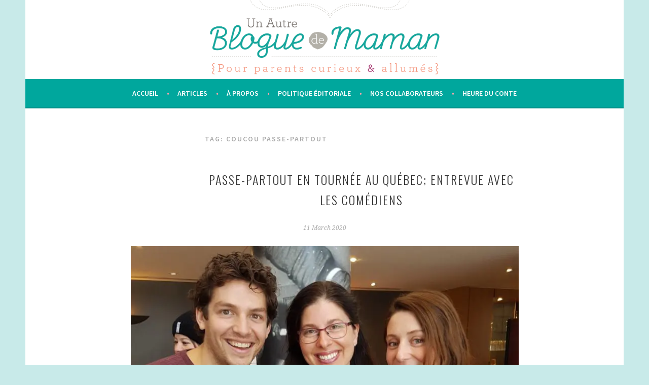

--- FILE ---
content_type: text/html; charset=UTF-8
request_url: https://unautrebloguedemaman.com/tag/coucou-passe-partout/
body_size: 14079
content:
<!DOCTYPE html><html lang="en-US"><head><meta charset="UTF-8"><meta name="viewport" content="width=device-width, initial-scale=1"><script src="/cdn-cgi/scripts/7d0fa10a/cloudflare-static/rocket-loader.min.js" data-cf-settings="fcb7f76587ac047abeb8dc78-|49"></script><link rel="stylesheet" media="print" onload="this.onload=null;this.media='all';" id="ao_optimized_gfonts" href="https://fonts.googleapis.com/css?family=Source+Sans+Pro%3A300%2C300italic%2C400%2C400italic%2C600%7CDroid+Serif%3A400%2C400italic%7COswald%3A300%2C400&#038;subset=latin%2Clatin-ext&amp;display=swap"><link rel="profile" href="https://gmpg.org/xfn/11"><link rel="pingback" href="https://unautrebloguedemaman.com/xmlrpc.php"> <script data-cfasync="false" data-no-defer="1" data-no-minify="1" data-no-optimize="1">var ewww_webp_supported=!1;function check_webp_feature(A,e){var w;e=void 0!==e?e:function(){},ewww_webp_supported?e(ewww_webp_supported):((w=new Image).onload=function(){ewww_webp_supported=0<w.width&&0<w.height,e&&e(ewww_webp_supported)},w.onerror=function(){e&&e(!1)},w.src="data:image/webp;base64,"+{alpha:"UklGRkoAAABXRUJQVlA4WAoAAAAQAAAAAAAAAAAAQUxQSAwAAAARBxAR/Q9ERP8DAABWUDggGAAAABQBAJ0BKgEAAQAAAP4AAA3AAP7mtQAAAA=="}[A])}check_webp_feature("alpha");</script><script data-cfasync="false" data-no-defer="1" data-no-minify="1" data-no-optimize="1">var Arrive=function(c,w){"use strict";if(c.MutationObserver&&"undefined"!=typeof HTMLElement){var r,a=0,u=(r=HTMLElement.prototype.matches||HTMLElement.prototype.webkitMatchesSelector||HTMLElement.prototype.mozMatchesSelector||HTMLElement.prototype.msMatchesSelector,{matchesSelector:function(e,t){return e instanceof HTMLElement&&r.call(e,t)},addMethod:function(e,t,r){var a=e[t];e[t]=function(){return r.length==arguments.length?r.apply(this,arguments):"function"==typeof a?a.apply(this,arguments):void 0}},callCallbacks:function(e,t){t&&t.options.onceOnly&&1==t.firedElems.length&&(e=[e[0]]);for(var r,a=0;r=e[a];a++)r&&r.callback&&r.callback.call(r.elem,r.elem);t&&t.options.onceOnly&&1==t.firedElems.length&&t.me.unbindEventWithSelectorAndCallback.call(t.target,t.selector,t.callback)},checkChildNodesRecursively:function(e,t,r,a){for(var i,n=0;i=e[n];n++)r(i,t,a)&&a.push({callback:t.callback,elem:i}),0<i.childNodes.length&&u.checkChildNodesRecursively(i.childNodes,t,r,a)},mergeArrays:function(e,t){var r,a={};for(r in e)e.hasOwnProperty(r)&&(a[r]=e[r]);for(r in t)t.hasOwnProperty(r)&&(a[r]=t[r]);return a},toElementsArray:function(e){return e=void 0!==e&&("number"!=typeof e.length||e===c)?[e]:e}}),e=(l.prototype.addEvent=function(e,t,r,a){a={target:e,selector:t,options:r,callback:a,firedElems:[]};return this._beforeAdding&&this._beforeAdding(a),this._eventsBucket.push(a),a},l.prototype.removeEvent=function(e){for(var t,r=this._eventsBucket.length-1;t=this._eventsBucket[r];r--)e(t)&&(this._beforeRemoving&&this._beforeRemoving(t),(t=this._eventsBucket.splice(r,1))&&t.length&&(t[0].callback=null))},l.prototype.beforeAdding=function(e){this._beforeAdding=e},l.prototype.beforeRemoving=function(e){this._beforeRemoving=e},l),t=function(i,n){var o=new e,l=this,s={fireOnAttributesModification:!1};return o.beforeAdding(function(t){var e=t.target;e!==c.document&&e!==c||(e=document.getElementsByTagName("html")[0]);var r=new MutationObserver(function(e){n.call(this,e,t)}),a=i(t.options);r.observe(e,a),t.observer=r,t.me=l}),o.beforeRemoving(function(e){e.observer.disconnect()}),this.bindEvent=function(e,t,r){t=u.mergeArrays(s,t);for(var a=u.toElementsArray(this),i=0;i<a.length;i++)o.addEvent(a[i],e,t,r)},this.unbindEvent=function(){var r=u.toElementsArray(this);o.removeEvent(function(e){for(var t=0;t<r.length;t++)if(this===w||e.target===r[t])return!0;return!1})},this.unbindEventWithSelectorOrCallback=function(r){var a=u.toElementsArray(this),i=r,e="function"==typeof r?function(e){for(var t=0;t<a.length;t++)if((this===w||e.target===a[t])&&e.callback===i)return!0;return!1}:function(e){for(var t=0;t<a.length;t++)if((this===w||e.target===a[t])&&e.selector===r)return!0;return!1};o.removeEvent(e)},this.unbindEventWithSelectorAndCallback=function(r,a){var i=u.toElementsArray(this);o.removeEvent(function(e){for(var t=0;t<i.length;t++)if((this===w||e.target===i[t])&&e.selector===r&&e.callback===a)return!0;return!1})},this},i=new function(){var s={fireOnAttributesModification:!1,onceOnly:!1,existing:!1};function n(e,t,r){return!(!u.matchesSelector(e,t.selector)||(e._id===w&&(e._id=a++),-1!=t.firedElems.indexOf(e._id)))&&(t.firedElems.push(e._id),!0)}var c=(i=new t(function(e){var t={attributes:!1,childList:!0,subtree:!0};return e.fireOnAttributesModification&&(t.attributes=!0),t},function(e,i){e.forEach(function(e){var t=e.addedNodes,r=e.target,a=[];null!==t&&0<t.length?u.checkChildNodesRecursively(t,i,n,a):"attributes"===e.type&&n(r,i)&&a.push({callback:i.callback,elem:r}),u.callCallbacks(a,i)})})).bindEvent;return i.bindEvent=function(e,t,r){t=void 0===r?(r=t,s):u.mergeArrays(s,t);var a=u.toElementsArray(this);if(t.existing){for(var i=[],n=0;n<a.length;n++)for(var o=a[n].querySelectorAll(e),l=0;l<o.length;l++)i.push({callback:r,elem:o[l]});if(t.onceOnly&&i.length)return r.call(i[0].elem,i[0].elem);setTimeout(u.callCallbacks,1,i)}c.call(this,e,t,r)},i},o=new function(){var a={};function i(e,t){return u.matchesSelector(e,t.selector)}var n=(o=new t(function(){return{childList:!0,subtree:!0}},function(e,r){e.forEach(function(e){var t=e.removedNodes,e=[];null!==t&&0<t.length&&u.checkChildNodesRecursively(t,r,i,e),u.callCallbacks(e,r)})})).bindEvent;return o.bindEvent=function(e,t,r){t=void 0===r?(r=t,a):u.mergeArrays(a,t),n.call(this,e,t,r)},o};d(HTMLElement.prototype),d(NodeList.prototype),d(HTMLCollection.prototype),d(HTMLDocument.prototype),d(Window.prototype);var n={};return s(i,n,"unbindAllArrive"),s(o,n,"unbindAllLeave"),n}function l(){this._eventsBucket=[],this._beforeAdding=null,this._beforeRemoving=null}function s(e,t,r){u.addMethod(t,r,e.unbindEvent),u.addMethod(t,r,e.unbindEventWithSelectorOrCallback),u.addMethod(t,r,e.unbindEventWithSelectorAndCallback)}function d(e){e.arrive=i.bindEvent,s(i,e,"unbindArrive"),e.leave=o.bindEvent,s(o,e,"unbindLeave")}}(window,void 0),ewww_webp_supported=!1;function check_webp_feature(e,t){var r;ewww_webp_supported?t(ewww_webp_supported):((r=new Image).onload=function(){ewww_webp_supported=0<r.width&&0<r.height,t(ewww_webp_supported)},r.onerror=function(){t(!1)},r.src="data:image/webp;base64,"+{alpha:"UklGRkoAAABXRUJQVlA4WAoAAAAQAAAAAAAAAAAAQUxQSAwAAAARBxAR/Q9ERP8DAABWUDggGAAAABQBAJ0BKgEAAQAAAP4AAA3AAP7mtQAAAA==",animation:"UklGRlIAAABXRUJQVlA4WAoAAAASAAAAAAAAAAAAQU5JTQYAAAD/////AABBTk1GJgAAAAAAAAAAAAAAAAAAAGQAAABWUDhMDQAAAC8AAAAQBxAREYiI/gcA"}[e])}function ewwwLoadImages(e){if(e){for(var t=document.querySelectorAll(".batch-image img, .image-wrapper a, .ngg-pro-masonry-item a, .ngg-galleria-offscreen-seo-wrapper a"),r=0,a=t.length;r<a;r++)ewwwAttr(t[r],"data-src",t[r].getAttribute("data-webp")),ewwwAttr(t[r],"data-thumbnail",t[r].getAttribute("data-webp-thumbnail"));for(var i=document.querySelectorAll("div.woocommerce-product-gallery__image"),r=0,a=i.length;r<a;r++)ewwwAttr(i[r],"data-thumb",i[r].getAttribute("data-webp-thumb"))}for(var n=document.querySelectorAll("video"),r=0,a=n.length;r<a;r++)ewwwAttr(n[r],"poster",e?n[r].getAttribute("data-poster-webp"):n[r].getAttribute("data-poster-image"));for(var o,l=document.querySelectorAll("img.ewww_webp_lazy_load"),r=0,a=l.length;r<a;r++)e&&(ewwwAttr(l[r],"data-lazy-srcset",l[r].getAttribute("data-lazy-srcset-webp")),ewwwAttr(l[r],"data-srcset",l[r].getAttribute("data-srcset-webp")),ewwwAttr(l[r],"data-lazy-src",l[r].getAttribute("data-lazy-src-webp")),ewwwAttr(l[r],"data-src",l[r].getAttribute("data-src-webp")),ewwwAttr(l[r],"data-orig-file",l[r].getAttribute("data-webp-orig-file")),ewwwAttr(l[r],"data-medium-file",l[r].getAttribute("data-webp-medium-file")),ewwwAttr(l[r],"data-large-file",l[r].getAttribute("data-webp-large-file")),null!=(o=l[r].getAttribute("srcset"))&&!1!==o&&o.includes("R0lGOD")&&ewwwAttr(l[r],"src",l[r].getAttribute("data-lazy-src-webp"))),l[r].className=l[r].className.replace(/\bewww_webp_lazy_load\b/,"");for(var s=document.querySelectorAll(".ewww_webp"),r=0,a=s.length;r<a;r++)e?(ewwwAttr(s[r],"srcset",s[r].getAttribute("data-srcset-webp")),ewwwAttr(s[r],"src",s[r].getAttribute("data-src-webp")),ewwwAttr(s[r],"data-orig-file",s[r].getAttribute("data-webp-orig-file")),ewwwAttr(s[r],"data-medium-file",s[r].getAttribute("data-webp-medium-file")),ewwwAttr(s[r],"data-large-file",s[r].getAttribute("data-webp-large-file")),ewwwAttr(s[r],"data-large_image",s[r].getAttribute("data-webp-large_image")),ewwwAttr(s[r],"data-src",s[r].getAttribute("data-webp-src"))):(ewwwAttr(s[r],"srcset",s[r].getAttribute("data-srcset-img")),ewwwAttr(s[r],"src",s[r].getAttribute("data-src-img"))),s[r].className=s[r].className.replace(/\bewww_webp\b/,"ewww_webp_loaded");window.jQuery&&jQuery.fn.isotope&&jQuery.fn.imagesLoaded&&(jQuery(".fusion-posts-container-infinite").imagesLoaded(function(){jQuery(".fusion-posts-container-infinite").hasClass("isotope")&&jQuery(".fusion-posts-container-infinite").isotope()}),jQuery(".fusion-portfolio:not(.fusion-recent-works) .fusion-portfolio-wrapper").imagesLoaded(function(){jQuery(".fusion-portfolio:not(.fusion-recent-works) .fusion-portfolio-wrapper").isotope()}))}function ewwwWebPInit(e){ewwwLoadImages(e),ewwwNggLoadGalleries(e),document.arrive(".ewww_webp",function(){ewwwLoadImages(e)}),document.arrive(".ewww_webp_lazy_load",function(){ewwwLoadImages(e)}),document.arrive("videos",function(){ewwwLoadImages(e)}),"loading"==document.readyState?document.addEventListener("DOMContentLoaded",ewwwJSONParserInit):("undefined"!=typeof galleries&&ewwwNggParseGalleries(e),ewwwWooParseVariations(e))}function ewwwAttr(e,t,r){null!=r&&!1!==r&&e.setAttribute(t,r)}function ewwwJSONParserInit(){"undefined"!=typeof galleries&&check_webp_feature("alpha",ewwwNggParseGalleries),check_webp_feature("alpha",ewwwWooParseVariations)}function ewwwWooParseVariations(e){if(e)for(var t=document.querySelectorAll("form.variations_form"),r=0,a=t.length;r<a;r++){var i=t[r].getAttribute("data-product_variations"),n=!1;try{for(var o in i=JSON.parse(i))void 0!==i[o]&&void 0!==i[o].image&&(void 0!==i[o].image.src_webp&&(i[o].image.src=i[o].image.src_webp,n=!0),void 0!==i[o].image.srcset_webp&&(i[o].image.srcset=i[o].image.srcset_webp,n=!0),void 0!==i[o].image.full_src_webp&&(i[o].image.full_src=i[o].image.full_src_webp,n=!0),void 0!==i[o].image.gallery_thumbnail_src_webp&&(i[o].image.gallery_thumbnail_src=i[o].image.gallery_thumbnail_src_webp,n=!0),void 0!==i[o].image.thumb_src_webp&&(i[o].image.thumb_src=i[o].image.thumb_src_webp,n=!0));n&&ewwwAttr(t[r],"data-product_variations",JSON.stringify(i))}catch(e){}}}function ewwwNggParseGalleries(e){if(e)for(var t in galleries){var r=galleries[t];galleries[t].images_list=ewwwNggParseImageList(r.images_list)}}function ewwwNggLoadGalleries(e){e&&document.addEventListener("ngg.galleria.themeadded",function(e,t){window.ngg_galleria._create_backup=window.ngg_galleria.create,window.ngg_galleria.create=function(e,t){var r=$(e).data("id");return galleries["gallery_"+r].images_list=ewwwNggParseImageList(galleries["gallery_"+r].images_list),window.ngg_galleria._create_backup(e,t)}})}function ewwwNggParseImageList(e){for(var t in e){var r=e[t];if(void 0!==r["image-webp"]&&(e[t].image=r["image-webp"],delete e[t]["image-webp"]),void 0!==r["thumb-webp"]&&(e[t].thumb=r["thumb-webp"],delete e[t]["thumb-webp"]),void 0!==r.full_image_webp&&(e[t].full_image=r.full_image_webp,delete e[t].full_image_webp),void 0!==r.srcsets)for(var a in r.srcsets)nggSrcset=r.srcsets[a],void 0!==r.srcsets[a+"-webp"]&&(e[t].srcsets[a]=r.srcsets[a+"-webp"],delete e[t].srcsets[a+"-webp"]);if(void 0!==r.full_srcsets)for(var i in r.full_srcsets)nggFSrcset=r.full_srcsets[i],void 0!==r.full_srcsets[i+"-webp"]&&(e[t].full_srcsets[i]=r.full_srcsets[i+"-webp"],delete e[t].full_srcsets[i+"-webp"])}return e}check_webp_feature("alpha",ewwwWebPInit);</script><meta name='robots' content='index, follow, max-image-preview:large, max-snippet:-1, max-video-preview:-1' /><link media="all" href="https://unautrebloguedemaman.com/wp-content/cache/autoptimize/css/autoptimize_0f10e553a52c25260543e9484211a3bc.css" rel="stylesheet"><title>Coucou Passe-Partout Archives - Un autre blogue de maman</title><link rel="canonical" href="https://unautrebloguedemaman.com/tag/coucou-passe-partout/" /><meta property="og:locale" content="en_US" /><meta property="og:type" content="article" /><meta property="og:title" content="Coucou Passe-Partout Archives - Un autre blogue de maman" /><meta property="og:url" content="https://unautrebloguedemaman.com/tag/coucou-passe-partout/" /><meta property="og:site_name" content="Un autre blogue de maman" /><meta name="twitter:card" content="summary_large_image" /> <script type="application/ld+json" class="yoast-schema-graph">{"@context":"https://schema.org","@graph":[{"@type":"CollectionPage","@id":"https://unautrebloguedemaman.com/tag/coucou-passe-partout/","url":"https://unautrebloguedemaman.com/tag/coucou-passe-partout/","name":"Coucou Passe-Partout Archives - Un autre blogue de maman","isPartOf":{"@id":"https://unautrebloguedemaman.com/#website"},"breadcrumb":{"@id":"https://unautrebloguedemaman.com/tag/coucou-passe-partout/#breadcrumb"},"inLanguage":"en-US"},{"@type":"BreadcrumbList","@id":"https://unautrebloguedemaman.com/tag/coucou-passe-partout/#breadcrumb","itemListElement":[{"@type":"ListItem","position":1,"name":"Home","item":"https://unautrebloguedemaman.com/"},{"@type":"ListItem","position":2,"name":"Coucou Passe-Partout"}]},{"@type":"WebSite","@id":"https://unautrebloguedemaman.com/#website","url":"https://unautrebloguedemaman.com/","name":"Un autre blogue de maman","description":"La littérature jeunesse et les jeux éducatifs sous tous leurs angles","publisher":{"@id":"https://unautrebloguedemaman.com/#organization"},"potentialAction":[{"@type":"SearchAction","target":{"@type":"EntryPoint","urlTemplate":"https://unautrebloguedemaman.com/?s={search_term_string}"},"query-input":{"@type":"PropertyValueSpecification","valueRequired":true,"valueName":"search_term_string"}}],"inLanguage":"en-US"},{"@type":"Organization","@id":"https://unautrebloguedemaman.com/#organization","name":"Un autre blogue de maman","url":"https://unautrebloguedemaman.com/","logo":{"@type":"ImageObject","inLanguage":"en-US","@id":"https://unautrebloguedemaman.com/#/schema/logo/image/","url":"https://unautrebloguedemaman.com/wp-content/uploads/2021/05/LogoPodcastBlanc2900.png","contentUrl":"https://unautrebloguedemaman.com/wp-content/uploads/2021/05/LogoPodcastBlanc2900.png","width":2900,"height":2900,"caption":"Un autre blogue de maman"},"image":{"@id":"https://unautrebloguedemaman.com/#/schema/logo/image/"},"sameAs":["https://www.facebook.com/unautrebloguedemaman/","https://www.instagram.com/unautrebloguedemaman/","https://ca.linkedin.com/in/pascale-clavel-64274914b","https://www.youtube.com/channel/UCnhpm7CWu5GMqKM3BJMhIWA"]}]}</script> <link rel="alternate" type="application/rss+xml" title="Un autre blogue de maman &raquo; Feed" href="https://unautrebloguedemaman.com/feed/" /><link rel="alternate" type="application/rss+xml" title="Un autre blogue de maman &raquo; Comments Feed" href="https://unautrebloguedemaman.com/comments/feed/" /><link rel="alternate" type="application/rss+xml" title="Podcast Feed: Accros à la littérature jeunesse (MP3 Feed)" href="https://unautrebloguedemaman.com/feed/mp3/" /><link rel="alternate" type="application/rss+xml" title="Un autre blogue de maman &raquo; Coucou Passe-Partout Tag Feed" href="https://unautrebloguedemaman.com/tag/coucou-passe-partout/feed/" /><style id='wp-img-auto-sizes-contain-inline-css' type='text/css'>img:is([sizes=auto i],[sizes^="auto," i]){contain-intrinsic-size:3000px 1500px}
/*# sourceURL=wp-img-auto-sizes-contain-inline-css */</style><style id='wp-emoji-styles-inline-css' type='text/css'>img.wp-smiley, img.emoji {
		display: inline !important;
		border: none !important;
		box-shadow: none !important;
		height: 1em !important;
		width: 1em !important;
		margin: 0 0.07em !important;
		vertical-align: -0.1em !important;
		background: none !important;
		padding: 0 !important;
	}
/*# sourceURL=wp-emoji-styles-inline-css */</style><style id='wp-block-library-inline-css' type='text/css'>:root{--wp-block-synced-color:#7a00df;--wp-block-synced-color--rgb:122,0,223;--wp-bound-block-color:var(--wp-block-synced-color);--wp-editor-canvas-background:#ddd;--wp-admin-theme-color:#007cba;--wp-admin-theme-color--rgb:0,124,186;--wp-admin-theme-color-darker-10:#006ba1;--wp-admin-theme-color-darker-10--rgb:0,107,160.5;--wp-admin-theme-color-darker-20:#005a87;--wp-admin-theme-color-darker-20--rgb:0,90,135;--wp-admin-border-width-focus:2px}@media (min-resolution:192dpi){:root{--wp-admin-border-width-focus:1.5px}}.wp-element-button{cursor:pointer}:root .has-very-light-gray-background-color{background-color:#eee}:root .has-very-dark-gray-background-color{background-color:#313131}:root .has-very-light-gray-color{color:#eee}:root .has-very-dark-gray-color{color:#313131}:root .has-vivid-green-cyan-to-vivid-cyan-blue-gradient-background{background:linear-gradient(135deg,#00d084,#0693e3)}:root .has-purple-crush-gradient-background{background:linear-gradient(135deg,#34e2e4,#4721fb 50%,#ab1dfe)}:root .has-hazy-dawn-gradient-background{background:linear-gradient(135deg,#faaca8,#dad0ec)}:root .has-subdued-olive-gradient-background{background:linear-gradient(135deg,#fafae1,#67a671)}:root .has-atomic-cream-gradient-background{background:linear-gradient(135deg,#fdd79a,#004a59)}:root .has-nightshade-gradient-background{background:linear-gradient(135deg,#330968,#31cdcf)}:root .has-midnight-gradient-background{background:linear-gradient(135deg,#020381,#2874fc)}:root{--wp--preset--font-size--normal:16px;--wp--preset--font-size--huge:42px}.has-regular-font-size{font-size:1em}.has-larger-font-size{font-size:2.625em}.has-normal-font-size{font-size:var(--wp--preset--font-size--normal)}.has-huge-font-size{font-size:var(--wp--preset--font-size--huge)}.has-text-align-center{text-align:center}.has-text-align-left{text-align:left}.has-text-align-right{text-align:right}.has-fit-text{white-space:nowrap!important}#end-resizable-editor-section{display:none}.aligncenter{clear:both}.items-justified-left{justify-content:flex-start}.items-justified-center{justify-content:center}.items-justified-right{justify-content:flex-end}.items-justified-space-between{justify-content:space-between}.screen-reader-text{border:0;clip-path:inset(50%);height:1px;margin:-1px;overflow:hidden;padding:0;position:absolute;width:1px;word-wrap:normal!important}.screen-reader-text:focus{background-color:#ddd;clip-path:none;color:#444;display:block;font-size:1em;height:auto;left:5px;line-height:normal;padding:15px 23px 14px;text-decoration:none;top:5px;width:auto;z-index:100000}html :where(.has-border-color){border-style:solid}html :where([style*=border-top-color]){border-top-style:solid}html :where([style*=border-right-color]){border-right-style:solid}html :where([style*=border-bottom-color]){border-bottom-style:solid}html :where([style*=border-left-color]){border-left-style:solid}html :where([style*=border-width]){border-style:solid}html :where([style*=border-top-width]){border-top-style:solid}html :where([style*=border-right-width]){border-right-style:solid}html :where([style*=border-bottom-width]){border-bottom-style:solid}html :where([style*=border-left-width]){border-left-style:solid}html :where(img[class*=wp-image-]){height:auto;max-width:100%}:where(figure){margin:0 0 1em}html :where(.is-position-sticky){--wp-admin--admin-bar--position-offset:var(--wp-admin--admin-bar--height,0px)}@media screen and (max-width:600px){html :where(.is-position-sticky){--wp-admin--admin-bar--position-offset:0px}}

/*# sourceURL=wp-block-library-inline-css */</style><style id='global-styles-inline-css' type='text/css'>:root{--wp--preset--aspect-ratio--square: 1;--wp--preset--aspect-ratio--4-3: 4/3;--wp--preset--aspect-ratio--3-4: 3/4;--wp--preset--aspect-ratio--3-2: 3/2;--wp--preset--aspect-ratio--2-3: 2/3;--wp--preset--aspect-ratio--16-9: 16/9;--wp--preset--aspect-ratio--9-16: 9/16;--wp--preset--color--black: #000000;--wp--preset--color--cyan-bluish-gray: #abb8c3;--wp--preset--color--white: #ffffff;--wp--preset--color--pale-pink: #f78da7;--wp--preset--color--vivid-red: #cf2e2e;--wp--preset--color--luminous-vivid-orange: #ff6900;--wp--preset--color--luminous-vivid-amber: #fcb900;--wp--preset--color--light-green-cyan: #7bdcb5;--wp--preset--color--vivid-green-cyan: #00d084;--wp--preset--color--pale-cyan-blue: #8ed1fc;--wp--preset--color--vivid-cyan-blue: #0693e3;--wp--preset--color--vivid-purple: #9b51e0;--wp--preset--gradient--vivid-cyan-blue-to-vivid-purple: linear-gradient(135deg,rgb(6,147,227) 0%,rgb(155,81,224) 100%);--wp--preset--gradient--light-green-cyan-to-vivid-green-cyan: linear-gradient(135deg,rgb(122,220,180) 0%,rgb(0,208,130) 100%);--wp--preset--gradient--luminous-vivid-amber-to-luminous-vivid-orange: linear-gradient(135deg,rgb(252,185,0) 0%,rgb(255,105,0) 100%);--wp--preset--gradient--luminous-vivid-orange-to-vivid-red: linear-gradient(135deg,rgb(255,105,0) 0%,rgb(207,46,46) 100%);--wp--preset--gradient--very-light-gray-to-cyan-bluish-gray: linear-gradient(135deg,rgb(238,238,238) 0%,rgb(169,184,195) 100%);--wp--preset--gradient--cool-to-warm-spectrum: linear-gradient(135deg,rgb(74,234,220) 0%,rgb(151,120,209) 20%,rgb(207,42,186) 40%,rgb(238,44,130) 60%,rgb(251,105,98) 80%,rgb(254,248,76) 100%);--wp--preset--gradient--blush-light-purple: linear-gradient(135deg,rgb(255,206,236) 0%,rgb(152,150,240) 100%);--wp--preset--gradient--blush-bordeaux: linear-gradient(135deg,rgb(254,205,165) 0%,rgb(254,45,45) 50%,rgb(107,0,62) 100%);--wp--preset--gradient--luminous-dusk: linear-gradient(135deg,rgb(255,203,112) 0%,rgb(199,81,192) 50%,rgb(65,88,208) 100%);--wp--preset--gradient--pale-ocean: linear-gradient(135deg,rgb(255,245,203) 0%,rgb(182,227,212) 50%,rgb(51,167,181) 100%);--wp--preset--gradient--electric-grass: linear-gradient(135deg,rgb(202,248,128) 0%,rgb(113,206,126) 100%);--wp--preset--gradient--midnight: linear-gradient(135deg,rgb(2,3,129) 0%,rgb(40,116,252) 100%);--wp--preset--font-size--small: 13px;--wp--preset--font-size--medium: 20px;--wp--preset--font-size--large: 36px;--wp--preset--font-size--x-large: 42px;--wp--preset--spacing--20: 0.44rem;--wp--preset--spacing--30: 0.67rem;--wp--preset--spacing--40: 1rem;--wp--preset--spacing--50: 1.5rem;--wp--preset--spacing--60: 2.25rem;--wp--preset--spacing--70: 3.38rem;--wp--preset--spacing--80: 5.06rem;--wp--preset--shadow--natural: 6px 6px 9px rgba(0, 0, 0, 0.2);--wp--preset--shadow--deep: 12px 12px 50px rgba(0, 0, 0, 0.4);--wp--preset--shadow--sharp: 6px 6px 0px rgba(0, 0, 0, 0.2);--wp--preset--shadow--outlined: 6px 6px 0px -3px rgb(255, 255, 255), 6px 6px rgb(0, 0, 0);--wp--preset--shadow--crisp: 6px 6px 0px rgb(0, 0, 0);}:where(.is-layout-flex){gap: 0.5em;}:where(.is-layout-grid){gap: 0.5em;}body .is-layout-flex{display: flex;}.is-layout-flex{flex-wrap: wrap;align-items: center;}.is-layout-flex > :is(*, div){margin: 0;}body .is-layout-grid{display: grid;}.is-layout-grid > :is(*, div){margin: 0;}:where(.wp-block-columns.is-layout-flex){gap: 2em;}:where(.wp-block-columns.is-layout-grid){gap: 2em;}:where(.wp-block-post-template.is-layout-flex){gap: 1.25em;}:where(.wp-block-post-template.is-layout-grid){gap: 1.25em;}.has-black-color{color: var(--wp--preset--color--black) !important;}.has-cyan-bluish-gray-color{color: var(--wp--preset--color--cyan-bluish-gray) !important;}.has-white-color{color: var(--wp--preset--color--white) !important;}.has-pale-pink-color{color: var(--wp--preset--color--pale-pink) !important;}.has-vivid-red-color{color: var(--wp--preset--color--vivid-red) !important;}.has-luminous-vivid-orange-color{color: var(--wp--preset--color--luminous-vivid-orange) !important;}.has-luminous-vivid-amber-color{color: var(--wp--preset--color--luminous-vivid-amber) !important;}.has-light-green-cyan-color{color: var(--wp--preset--color--light-green-cyan) !important;}.has-vivid-green-cyan-color{color: var(--wp--preset--color--vivid-green-cyan) !important;}.has-pale-cyan-blue-color{color: var(--wp--preset--color--pale-cyan-blue) !important;}.has-vivid-cyan-blue-color{color: var(--wp--preset--color--vivid-cyan-blue) !important;}.has-vivid-purple-color{color: var(--wp--preset--color--vivid-purple) !important;}.has-black-background-color{background-color: var(--wp--preset--color--black) !important;}.has-cyan-bluish-gray-background-color{background-color: var(--wp--preset--color--cyan-bluish-gray) !important;}.has-white-background-color{background-color: var(--wp--preset--color--white) !important;}.has-pale-pink-background-color{background-color: var(--wp--preset--color--pale-pink) !important;}.has-vivid-red-background-color{background-color: var(--wp--preset--color--vivid-red) !important;}.has-luminous-vivid-orange-background-color{background-color: var(--wp--preset--color--luminous-vivid-orange) !important;}.has-luminous-vivid-amber-background-color{background-color: var(--wp--preset--color--luminous-vivid-amber) !important;}.has-light-green-cyan-background-color{background-color: var(--wp--preset--color--light-green-cyan) !important;}.has-vivid-green-cyan-background-color{background-color: var(--wp--preset--color--vivid-green-cyan) !important;}.has-pale-cyan-blue-background-color{background-color: var(--wp--preset--color--pale-cyan-blue) !important;}.has-vivid-cyan-blue-background-color{background-color: var(--wp--preset--color--vivid-cyan-blue) !important;}.has-vivid-purple-background-color{background-color: var(--wp--preset--color--vivid-purple) !important;}.has-black-border-color{border-color: var(--wp--preset--color--black) !important;}.has-cyan-bluish-gray-border-color{border-color: var(--wp--preset--color--cyan-bluish-gray) !important;}.has-white-border-color{border-color: var(--wp--preset--color--white) !important;}.has-pale-pink-border-color{border-color: var(--wp--preset--color--pale-pink) !important;}.has-vivid-red-border-color{border-color: var(--wp--preset--color--vivid-red) !important;}.has-luminous-vivid-orange-border-color{border-color: var(--wp--preset--color--luminous-vivid-orange) !important;}.has-luminous-vivid-amber-border-color{border-color: var(--wp--preset--color--luminous-vivid-amber) !important;}.has-light-green-cyan-border-color{border-color: var(--wp--preset--color--light-green-cyan) !important;}.has-vivid-green-cyan-border-color{border-color: var(--wp--preset--color--vivid-green-cyan) !important;}.has-pale-cyan-blue-border-color{border-color: var(--wp--preset--color--pale-cyan-blue) !important;}.has-vivid-cyan-blue-border-color{border-color: var(--wp--preset--color--vivid-cyan-blue) !important;}.has-vivid-purple-border-color{border-color: var(--wp--preset--color--vivid-purple) !important;}.has-vivid-cyan-blue-to-vivid-purple-gradient-background{background: var(--wp--preset--gradient--vivid-cyan-blue-to-vivid-purple) !important;}.has-light-green-cyan-to-vivid-green-cyan-gradient-background{background: var(--wp--preset--gradient--light-green-cyan-to-vivid-green-cyan) !important;}.has-luminous-vivid-amber-to-luminous-vivid-orange-gradient-background{background: var(--wp--preset--gradient--luminous-vivid-amber-to-luminous-vivid-orange) !important;}.has-luminous-vivid-orange-to-vivid-red-gradient-background{background: var(--wp--preset--gradient--luminous-vivid-orange-to-vivid-red) !important;}.has-very-light-gray-to-cyan-bluish-gray-gradient-background{background: var(--wp--preset--gradient--very-light-gray-to-cyan-bluish-gray) !important;}.has-cool-to-warm-spectrum-gradient-background{background: var(--wp--preset--gradient--cool-to-warm-spectrum) !important;}.has-blush-light-purple-gradient-background{background: var(--wp--preset--gradient--blush-light-purple) !important;}.has-blush-bordeaux-gradient-background{background: var(--wp--preset--gradient--blush-bordeaux) !important;}.has-luminous-dusk-gradient-background{background: var(--wp--preset--gradient--luminous-dusk) !important;}.has-pale-ocean-gradient-background{background: var(--wp--preset--gradient--pale-ocean) !important;}.has-electric-grass-gradient-background{background: var(--wp--preset--gradient--electric-grass) !important;}.has-midnight-gradient-background{background: var(--wp--preset--gradient--midnight) !important;}.has-small-font-size{font-size: var(--wp--preset--font-size--small) !important;}.has-medium-font-size{font-size: var(--wp--preset--font-size--medium) !important;}.has-large-font-size{font-size: var(--wp--preset--font-size--large) !important;}.has-x-large-font-size{font-size: var(--wp--preset--font-size--x-large) !important;}
/*# sourceURL=global-styles-inline-css */</style><style id='classic-theme-styles-inline-css' type='text/css'>/*! This file is auto-generated */
.wp-block-button__link{color:#fff;background-color:#32373c;border-radius:9999px;box-shadow:none;text-decoration:none;padding:calc(.667em + 2px) calc(1.333em + 2px);font-size:1.125em}.wp-block-file__button{background:#32373c;color:#fff;text-decoration:none}
/*# sourceURL=/wp-includes/css/classic-themes.min.css */</style><style id='sela-style-inline-css' type='text/css'>.site-branding { background-image: url(https://unautrebloguedemaman.com/wp-content/uploads/2025/01/cropped-Un-Autre-Blogue-de-Maman-Pascale-Clavel-Logo-01-1-1.png.webp); }
/*# sourceURL=sela-style-inline-css */</style><link rel="https://api.w.org/" href="https://unautrebloguedemaman.com/wp-json/" /><link rel="alternate" title="JSON" type="application/json" href="https://unautrebloguedemaman.com/wp-json/wp/v2/tags/1782" /><link rel="EditURI" type="application/rsd+xml" title="RSD" href="https://unautrebloguedemaman.com/xmlrpc.php?rsd" /><meta name="generator" content="WordPress 6.9" /><meta name="generator" content="optimization-detective 1.0.0-beta3"> <noscript><style>.lazyload[data-src]{display:none !important;}</style></noscript><style>.lazyload{background-image:none !important;}.lazyload:before{background-image:none !important;}</style><style>.wp-block-gallery.is-cropped .blocks-gallery-item picture{height:100%;width:100%;}</style><meta name="generator" content="image-prioritizer 1.0.0-beta2"><style type="text/css" id="sela-header-css">.site-title,
			.site-description {
				clip: rect(1px, 1px, 1px, 1px);
				position: absolute;
			}</style><style type="text/css" id="custom-background-css">body.custom-background { background-color: #c8eae9; }</style><link rel="icon" href="https://unautrebloguedemaman.com/wp-content/uploads/2018/10/cropped-Un-Autre-Blogue-de-Maman-Pascale-Clavel-Logo-02-1-32x32.png" sizes="32x32" /><link rel="icon" href="https://unautrebloguedemaman.com/wp-content/uploads/2018/10/cropped-Un-Autre-Blogue-de-Maman-Pascale-Clavel-Logo-02-1-192x192.png" sizes="192x192" /><link rel="apple-touch-icon" href="https://unautrebloguedemaman.com/wp-content/uploads/2018/10/cropped-Un-Autre-Blogue-de-Maman-Pascale-Clavel-Logo-02-1-180x180.png" /><meta name="msapplication-TileImage" content="https://unautrebloguedemaman.com/wp-content/uploads/2018/10/cropped-Un-Autre-Blogue-de-Maman-Pascale-Clavel-Logo-02-1-270x270.png" /><style type="text/css" id="wp-custom-css">.post-1717 {
	display: none;
}

.podlove-contributors-cards {
	display: none;
}

.boutons_ecouter {
  display: flex;
  justify-content: center;
  align-items: center;
}

.boutons_ecouter div {
	display: inline;
	margin-left: 20px;
	margin-right: 20px;
}

.widget_podlove_recent_episodes_widget a {
	font-weight: bold;
}</style></head><body class="archive tag tag-coucou-passe-partout tag-1782 custom-background wp-theme-sela wp-child-theme-sela_child no-sidebar"><div id="page" class="hfeed site"><header id="masthead" class="site-header" role="banner"> <a class="skip-link screen-reader-text" href="#content" title="Skip to content">Skip to content</a><div class="site-branding"><h2 class="site-title"><a href="https://unautrebloguedemaman.com/" title="Un autre blogue de maman" rel="home">Un autre blogue de maman</a></h2><h2 class="site-description">La littérature jeunesse et les jeux éducatifs sous tous leurs angles</h2></div><nav id="site-navigation" class="main-navigation" role="navigation"> <button class="menu-toggle" aria-controls="menu" aria-expanded="false">Menu</button><div class="menu-articles-container"><ul id="menu-articles" class="menu"><li id="menu-item-1718" class="menu-item menu-item-type-post_type menu-item-object-page menu-item-home menu-item-1718"><a href="https://unautrebloguedemaman.com/" title="Chroniques à saveur de crème glacée et de café (parfois) renversé">Accueil</a></li><li id="menu-item-1932" class="menu-item menu-item-type-post_type menu-item-object-page current_page_parent menu-item-1932"><a href="https://unautrebloguedemaman.com/articles/">Articles</a></li><li id="menu-item-1931" class="menu-item menu-item-type-post_type menu-item-object-page menu-item-1931"><a href="https://unautrebloguedemaman.com/il-faut-bien-commencer-par-le-commencement/">À propos</a></li><li id="menu-item-5110" class="menu-item menu-item-type-post_type menu-item-object-page menu-item-5110"><a href="https://unautrebloguedemaman.com/politique-editoriale/">Politique éditoriale</a></li><li id="menu-item-5499" class="menu-item menu-item-type-post_type menu-item-object-page menu-item-5499"><a href="https://unautrebloguedemaman.com/nos-collaborateurs/">Nos collaborateurs</a></li><li id="menu-item-5629" class="menu-item menu-item-type-custom menu-item-object-custom menu-item-5629"><a href="https://www.youtube.com/playlist?list=PLeEJM_vgqCSNKXlSGaCBB7ZCE47aDe2lu">Heure du conte</a></li></ul></div></nav></header><div id="content" class="site-content"><section id="primary" class="content-area"><main id="main" class="site-main" role="main"><header class="page-header"><h1 class="page-title">Tag: <span>Coucou Passe-Partout</span></h1></header><article id="post-13016" class="post-13016 post type-post status-publish format-standard hentry category-activites-sorties-familiales category-temoignage tag-activite-familiale tag-coucou-passe-partout tag-evenko tag-le-spectacle tag-passe-partout tag-sortie-familiale tag-spectacle-pour-enfants tag-tele-quebec tag-tournee-passe-partout without-featured-image"><header class="entry-header "><h1 class="entry-title"><a href=" https://unautrebloguedemaman.com/passe-partout-en-tournee-au-quebec-entrevue-avec-les-comediens/" rel="bookmark">Passe-Partout en tournée au Québec; entrevue avec les comédiens</a></h1></header><div class="entry-body"><div class="entry-meta"> <span class="date"><a href="https://unautrebloguedemaman.com/passe-partout-en-tournee-au-quebec-entrevue-avec-les-comediens/" title="Permalink to Passe-Partout en tournée au Québec; entrevue avec les comédiens" rel="bookmark"><time class="entry-date published" datetime="2020-03-11T22:42:55-04:00">11 March 2020</time><time class="updated" datetime="2021-01-16T22:30:02-05:00">16 January 2021</time></a></span></div><div class="entry-content"><p><picture><source  sizes='(max-width: 1200px) 100vw, 1200px' type="image/webp" data-srcset="https://unautrebloguedemaman.com/wp-content/uploads/2020/03/stencil.default-2020-03-11T222920.898.jpg.webp 1200w, https://unautrebloguedemaman.com/wp-content/uploads/2020/03/stencil.default-2020-03-11T222920.898-300x200.jpg.webp 300w, https://unautrebloguedemaman.com/wp-content/uploads/2020/03/stencil.default-2020-03-11T222920.898-768x512.jpg.webp 768w, https://unautrebloguedemaman.com/wp-content/uploads/2020/03/stencil.default-2020-03-11T222920.898-1024x683.jpg.webp 1024w, https://unautrebloguedemaman.com/wp-content/uploads/2020/03/stencil.default-2020-03-11T222920.898-570x380.jpg.webp 570w"><img data-od-unknown-tag data-od-xpath="/HTML/BODY/DIV[@id=&apos;page&apos;]/*[2][self::DIV]/*[1][self::SECTION]/*[1][self::MAIN]/*[2][self::ARTICLE]/*[2][self::DIV]/*[2][self::DIV]/*[1][self::P]/*[1][self::IMG]" fetchpriority="high" decoding="async" class="aligncenter size-full wp-image-13020 lazyload" src="[data-uri]" alt="" width="1200" height="800"   data-eio="p" data-src="https://unautrebloguedemaman.com/wp-content/uploads/2020/03/stencil.default-2020-03-11T222920.898.jpg" data-srcset="https://unautrebloguedemaman.com/wp-content/uploads/2020/03/stencil.default-2020-03-11T222920.898.jpg 1200w, https://unautrebloguedemaman.com/wp-content/uploads/2020/03/stencil.default-2020-03-11T222920.898-300x200.jpg 300w, https://unautrebloguedemaman.com/wp-content/uploads/2020/03/stencil.default-2020-03-11T222920.898-768x512.jpg 768w, https://unautrebloguedemaman.com/wp-content/uploads/2020/03/stencil.default-2020-03-11T222920.898-1024x683.jpg 1024w, https://unautrebloguedemaman.com/wp-content/uploads/2020/03/stencil.default-2020-03-11T222920.898-570x380.jpg 570w" data-sizes="auto" data-eio-rwidth="1200" data-eio-rheight="800" /></picture><noscript><img data-od-unknown-tag data-od-xpath="/HTML/BODY/DIV[@id=&apos;page&apos;]/*[2][self::DIV]/*[1][self::SECTION]/*[1][self::MAIN]/*[2][self::ARTICLE]/*[2][self::DIV]/*[2][self::DIV]/*[1][self::P]/*[1][self::IMG]" fetchpriority="high" decoding="async" class="aligncenter size-full wp-image-13020" src="https://unautrebloguedemaman.com/wp-content/uploads/2020/03/stencil.default-2020-03-11T222920.898.jpg" alt="" width="1200" height="800" srcset="https://unautrebloguedemaman.com/wp-content/uploads/2020/03/stencil.default-2020-03-11T222920.898.jpg 1200w, https://unautrebloguedemaman.com/wp-content/uploads/2020/03/stencil.default-2020-03-11T222920.898-300x200.jpg 300w, https://unautrebloguedemaman.com/wp-content/uploads/2020/03/stencil.default-2020-03-11T222920.898-768x512.jpg 768w, https://unautrebloguedemaman.com/wp-content/uploads/2020/03/stencil.default-2020-03-11T222920.898-1024x683.jpg 1024w, https://unautrebloguedemaman.com/wp-content/uploads/2020/03/stencil.default-2020-03-11T222920.898-570x380.jpg 570w" sizes="(max-width: 1200px) 100vw, 1200px" data-eio="l" /></noscript>Passe-Partout sera en tournée au Québec dès le mois d&#8217;octobre! En tout, 37 villes et une quarantaine de représentations sont déjà prévues à l&#8217;agenda des trois comédiens préférés des tout-petits, mais aussi de leurs parents! Cette initiative <a href="https://www.evenko.ca/fr/artistes/18132/passe-partout" target="_blank" rel="noopener noreferrer">d&#8217;evenko</a> et de<a href="https://www.telequebec.tv/" target="_blank" rel="noopener noreferrer"> Télé-Québec</a> vise un spectacle interactif permettant aux enfants d&#8217;être littéralement plongés dans l&#8217;univers de Passe-Partout, car oui, on souhaite préserver l&#8217;essence des émissions, précise Marc Saint-Martin, le metteur en scène de cette production particulière, car toute destinée à un jeune public déjà conquis. <a href="https://unautrebloguedemaman.com/passe-partout-en-tournee-au-quebec-entrevue-avec-les-comediens/#more-13016" class="more-link">Continue reading <span class="meta-nav">&rarr;</span></a></p></div></div></article></main></section></div><div id="tertiary" class="widget-area footer-widget-area" role="complementary"><div id="widget-area-2" class="widget-area"><aside id="search-3" class="widget widget_search"><h3 class="widget-title">Rechercher</h3><div id="searchdiv"><form role="search" method="get" id="searchform-side" action="https://unautrebloguedemaman.com/"> <input type="search" placeholder="Que cherchez-vous ? &hellip;" value="" name="s" id="s-side"> <button type="submit" class="searchsubmit" class="btn"> <span class="genericon-search"></span> </button></form></div></aside></div><div id="widget-area-3" class="widget-area"><aside id="text-2" class="widget widget_text"><h3 class="widget-title">Copyright: unautrebloguedemaman.com</h3><div class="textwidget"></div></aside></div><div id="widget-area-4" class="widget-area"><aside id="categories-2" class="widget widget_categories"><h3 class="widget-title">Categories</h3><form action="https://unautrebloguedemaman.com" method="get"><label class="screen-reader-text" for="cat">Categories</label><select  name='cat' id='cat' class='postform'><option value='-1'>Select Category</option><option class="level-0" value="74">Activités et sorties familiales</option><option class="level-0" value="1147">Apprendre l&#8217;anglais</option><option class="level-0" value="558">Banc d&#8217;essai</option><option class="level-0" value="218">Bébés</option><option class="level-0" value="203">Collaborations spéciales</option><option class="level-0" value="761">Conciliation travail-famille</option><option class="level-0" value="29">Concours!</option><option class="level-0" value="1164">DIY</option><option class="level-0" value="2387">Entrevues</option><option class="level-0" value="19">Fatalité!</option><option class="level-0" value="495">Fête d&#8217;enfants!</option><option class="level-0" value="2093">Halloween</option><option class="level-0" value="1967">Heure du conte</option><option class="level-0" value="1159">Jouets et jeux éducatifs</option><option class="level-0" value="1632">Le coin des profs</option><option class="level-0" value="2434">Les conseils d&#8217;Alexandra Poirier, psychoéducatrice</option><option class="level-0" value="156">Littérature jeunesse</option><option class="level-0" value="1998">Livres pour adultes</option><option class="level-0" value="304">Maman et moi (le monde de Mia)</option><option class="level-0" value="1270">Menus de la semaine</option><option class="level-0" value="2475">Mois de la nutrition</option><option class="level-0" value="2133">Noël</option><option class="level-0" value="202">On bouge!</option><option class="level-0" value="2272">Pâques</option><option class="level-0" value="25">Petite enfance-garderie</option><option class="level-0" value="2389">podcast</option><option class="level-0" value="346">Portraits de mamans</option><option class="level-0" value="1085">Préscolaire et primaire</option><option class="level-0" value="204">Recettes</option><option class="level-0" value="2474">Relâche</option><option class="level-0" value="20">Rêveries d&#8217;une promeneuse bien entourée&#8230;</option><option class="level-0" value="2203">Saint-Valentin</option><option class="level-0" value="929">Témoignage</option><option class="level-0" value="1">Varia</option><option class="level-0" value="920">Vie à deux</option><option class="level-0" value="995">Vie de famille zen</option><option class="level-0" value="27">Voyager en famille</option><option class="level-0" value="1080">Zéro déchet</option> </select></form><script type="fcb7f76587ac047abeb8dc78-text/javascript">( ( dropdownId ) => {
	const dropdown = document.getElementById( dropdownId );
	function onSelectChange() {
		setTimeout( () => {
			if ( 'escape' === dropdown.dataset.lastkey ) {
				return;
			}
			if ( dropdown.value && parseInt( dropdown.value ) > 0 && dropdown instanceof HTMLSelectElement ) {
				dropdown.parentElement.submit();
			}
		}, 250 );
	}
	function onKeyUp( event ) {
		if ( 'Escape' === event.key ) {
			dropdown.dataset.lastkey = 'escape';
		} else {
			delete dropdown.dataset.lastkey;
		}
	}
	function onClick() {
		delete dropdown.dataset.lastkey;
	}
	dropdown.addEventListener( 'keyup', onKeyUp );
	dropdown.addEventListener( 'click', onClick );
	dropdown.addEventListener( 'change', onSelectChange );
})( "cat" );

//# sourceURL=WP_Widget_Categories%3A%3Awidget</script> </aside></div></div><footer id="colophon" class="site-footer"><div class="social-links"><ul id="menu-social-links-menu" class="menu"><li id="menu-item-2809" class="menu-item menu-item-type-custom menu-item-object-custom menu-item-2809"><a href="https://www.facebook.com/unautrebloguedemaman/"><span class="screen-reader-text">Facebook</span></a></li><li id="menu-item-2810" class="menu-item menu-item-type-custom menu-item-object-custom menu-item-2810"><a href="https://fr.pinterest.com/autrebloguemam/"><span class="screen-reader-text">Pinterest</span></a></li><li id="menu-item-3522" class="menu-item menu-item-type-custom menu-item-object-custom menu-item-3522"><a href="https://www.instagram.com/unautrebloguedemaman/"><span class="screen-reader-text">Instagram</span></a></li><li id="menu-item-2811" class="menu-item menu-item-type-custom menu-item-object-custom menu-item-2811"><a href="/cdn-cgi/l/email-protection#2940474f46454c5d5d5b4c695c47485c5d5b4c4b45464e5c4c4d4c4448444847074a4644"><span class="screen-reader-text">Email</span></a></li><li id="menu-item-5628" class="menu-item menu-item-type-custom menu-item-object-custom menu-item-5628"><a href="https://www.youtube.com/channel/UCnhpm7CWu5GMqKM3BJMhIWA"><span class="screen-reader-text">Youtube</span></a></li></ul></div><div class="site-info"  role="contentinfo"> <a href="http://wordpress.org/" title="A Semantic Personal Publishing Platform" rel="generator">Proudly powered by WordPress</a> <span class="sep"> | </span> Theme: sela by <a href="https://wordpress.com/themes/sela/" rel="designer">WordPress.com</a>.</div></footer></div> <script data-cfasync="false" src="/cdn-cgi/scripts/5c5dd728/cloudflare-static/email-decode.min.js"></script><script type="speculationrules">{"prefetch":[{"source":"document","where":{"and":[{"href_matches":"/*"},{"not":{"href_matches":["/wp-*.php","/wp-admin/*","/wp-content/uploads/*","/wp-content/*","/wp-content/plugins/*","/wp-content/themes/sela_child/*","/wp-content/themes/sela/*","/*\\?(.+)"]}},{"not":{"selector_matches":"a[rel~=\"nofollow\"]"}},{"not":{"selector_matches":".no-prefetch, .no-prefetch a"}}]},"eagerness":"conservative"}]}</script> <script type="fcb7f76587ac047abeb8dc78-text/javascript" id="eio-lazy-load-js-before">var eio_lazy_vars = {"exactdn_domain":"","skip_autoscale":0,"bg_min_dpr":1.100000000000000088817841970012523233890533447265625,"threshold":0,"use_dpr":1};
//# sourceURL=eio-lazy-load-js-before</script> <script id="wp-emoji-settings" type="application/json">{"baseUrl":"https://s.w.org/images/core/emoji/17.0.2/72x72/","ext":".png","svgUrl":"https://s.w.org/images/core/emoji/17.0.2/svg/","svgExt":".svg","source":{"concatemoji":"https://unautrebloguedemaman.com/wp-includes/js/wp-emoji-release.min.js?ver=6.9"}}</script> <script type="fcb7f76587ac047abeb8dc78-module">/*! This file is auto-generated */
const a=JSON.parse(document.getElementById("wp-emoji-settings").textContent),o=(window._wpemojiSettings=a,"wpEmojiSettingsSupports"),s=["flag","emoji"];function i(e){try{var t={supportTests:e,timestamp:(new Date).valueOf()};sessionStorage.setItem(o,JSON.stringify(t))}catch(e){}}function c(e,t,n){e.clearRect(0,0,e.canvas.width,e.canvas.height),e.fillText(t,0,0);t=new Uint32Array(e.getImageData(0,0,e.canvas.width,e.canvas.height).data);e.clearRect(0,0,e.canvas.width,e.canvas.height),e.fillText(n,0,0);const a=new Uint32Array(e.getImageData(0,0,e.canvas.width,e.canvas.height).data);return t.every((e,t)=>e===a[t])}function p(e,t){e.clearRect(0,0,e.canvas.width,e.canvas.height),e.fillText(t,0,0);var n=e.getImageData(16,16,1,1);for(let e=0;e<n.data.length;e++)if(0!==n.data[e])return!1;return!0}function u(e,t,n,a){switch(t){case"flag":return n(e,"\ud83c\udff3\ufe0f\u200d\u26a7\ufe0f","\ud83c\udff3\ufe0f\u200b\u26a7\ufe0f")?!1:!n(e,"\ud83c\udde8\ud83c\uddf6","\ud83c\udde8\u200b\ud83c\uddf6")&&!n(e,"\ud83c\udff4\udb40\udc67\udb40\udc62\udb40\udc65\udb40\udc6e\udb40\udc67\udb40\udc7f","\ud83c\udff4\u200b\udb40\udc67\u200b\udb40\udc62\u200b\udb40\udc65\u200b\udb40\udc6e\u200b\udb40\udc67\u200b\udb40\udc7f");case"emoji":return!a(e,"\ud83e\u1fac8")}return!1}function f(e,t,n,a){let r;const o=(r="undefined"!=typeof WorkerGlobalScope&&self instanceof WorkerGlobalScope?new OffscreenCanvas(300,150):document.createElement("canvas")).getContext("2d",{willReadFrequently:!0}),s=(o.textBaseline="top",o.font="600 32px Arial",{});return e.forEach(e=>{s[e]=t(o,e,n,a)}),s}function r(e){var t=document.createElement("script");t.src=e,t.defer=!0,document.head.appendChild(t)}a.supports={everything:!0,everythingExceptFlag:!0},new Promise(t=>{let n=function(){try{var e=JSON.parse(sessionStorage.getItem(o));if("object"==typeof e&&"number"==typeof e.timestamp&&(new Date).valueOf()<e.timestamp+604800&&"object"==typeof e.supportTests)return e.supportTests}catch(e){}return null}();if(!n){if("undefined"!=typeof Worker&&"undefined"!=typeof OffscreenCanvas&&"undefined"!=typeof URL&&URL.createObjectURL&&"undefined"!=typeof Blob)try{var e="postMessage("+f.toString()+"("+[JSON.stringify(s),u.toString(),c.toString(),p.toString()].join(",")+"));",a=new Blob([e],{type:"text/javascript"});const r=new Worker(URL.createObjectURL(a),{name:"wpTestEmojiSupports"});return void(r.onmessage=e=>{i(n=e.data),r.terminate(),t(n)})}catch(e){}i(n=f(s,u,c,p))}t(n)}).then(e=>{for(const n in e)a.supports[n]=e[n],a.supports.everything=a.supports.everything&&a.supports[n],"flag"!==n&&(a.supports.everythingExceptFlag=a.supports.everythingExceptFlag&&a.supports[n]);var t;a.supports.everythingExceptFlag=a.supports.everythingExceptFlag&&!a.supports.flag,a.supports.everything||((t=a.source||{}).concatemoji?r(t.concatemoji):t.wpemoji&&t.twemoji&&(r(t.twemoji),r(t.wpemoji)))});
//# sourceURL=https://unautrebloguedemaman.com/wp-includes/js/wp-emoji-loader.min.js</script> <script type="fcb7f76587ac047abeb8dc78-module">import detect from "https:\/\/unautrebloguedemaman.com\/wp-content\/plugins\/optimization-detective\/detect.min.js?ver=1.0.0-beta3"; detect( {"minViewportAspectRatio":0.40000000000000002220446049250313080847263336181640625,"maxViewportAspectRatio":2.5,"isDebug":false,"extensionModuleUrls":["https:\/\/unautrebloguedemaman.com\/wp-content\/plugins\/image-prioritizer\/detect.min.js?ver=1.0.0-beta2"],"restApiEndpoint":"https:\/\/unautrebloguedemaman.com\/wp-json\/optimization-detective\/v1\/url-metrics:store","currentETag":"b16b754ef77561debfc490281044f8ee","currentUrl":"https:\/\/unautrebloguedemaman.com\/tag\/coucou-passe-partout\/","urlMetricSlug":"f1535dbc8e257528c4da2b25d7d8bb68","cachePurgePostId":13016,"urlMetricHMAC":"8d5498fa107c22e1143914081c83eded","urlMetricGroupStatuses":[{"minimumViewportWidth":0,"maximumViewportWidth":480,"complete":false},{"minimumViewportWidth":480,"maximumViewportWidth":600,"complete":false},{"minimumViewportWidth":600,"maximumViewportWidth":782,"complete":false},{"minimumViewportWidth":782,"maximumViewportWidth":null,"complete":false}],"storageLockTTL":60,"freshnessTTL":604800,"webVitalsLibrarySrc":"https:\/\/unautrebloguedemaman.com\/wp-content\/plugins\/optimization-detective\/build\/web-vitals.js?ver=4.2.4"} );</script> <script defer src="https://unautrebloguedemaman.com/wp-content/cache/autoptimize/js/autoptimize_79f4a8c1cd5a3e0b8c28f51fdb16d865.js" type="fcb7f76587ac047abeb8dc78-text/javascript"></script><script src="/cdn-cgi/scripts/7d0fa10a/cloudflare-static/rocket-loader.min.js" data-cf-settings="fcb7f76587ac047abeb8dc78-|49" defer></script><script defer src="https://static.cloudflareinsights.com/beacon.min.js/vcd15cbe7772f49c399c6a5babf22c1241717689176015" integrity="sha512-ZpsOmlRQV6y907TI0dKBHq9Md29nnaEIPlkf84rnaERnq6zvWvPUqr2ft8M1aS28oN72PdrCzSjY4U6VaAw1EQ==" data-cf-beacon='{"version":"2024.11.0","token":"4aefa007cd704442928e613332d4b67e","r":1,"server_timing":{"name":{"cfCacheStatus":true,"cfEdge":true,"cfExtPri":true,"cfL4":true,"cfOrigin":true,"cfSpeedBrain":true},"location_startswith":null}}' crossorigin="anonymous"></script>
</body></html>